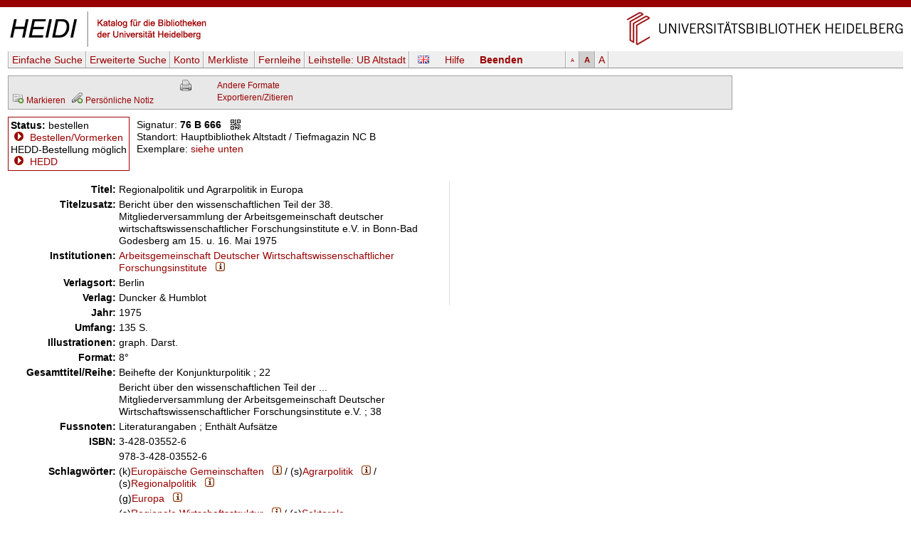

--- FILE ---
content_type: text/html
request_url: https://katalog.ub.uni-heidelberg.de/cgi-bin/titel.cgi?katkey=1035604
body_size: 5111
content:
<!DOCTYPE HTML PUBLIC "-//W3C//DTD HTML 4.01 Transitional//EN" "http://www.w3.org/TR/html4/loose.dtd">
<html lang="de">
  <head><title>HEIDI: Regionalpolitik und Agrarpolitik in Europa: Bericht über den wissenschaftlichen Teil der 38. Mitgliederversammlung der Arbeitsgemeinschaft deutscher wirtschaftswissenschaftlicher Forschungsinstitute e.V. in Bonn-Bad Godesberg am 15. u. 16. Mai 1975</title>
  <meta http-equiv="Content-Type" content="text/html; charset=utf-8">
  <meta http-equiv="X-UA-Compatible" content="IE=edge,chrome=1">
  <meta name="keywords" content="">
  <meta name="description" content="">
  <meta http-equiv="Content-Language" content="de">
  <meta name="organization-name" content="Universit&auml;tsbibliothek Heidelberg">
  <meta name="organization-email" content="ub@ub.uni-heidelberg.de">
  <meta name="city" content="Heidelberg">
  <meta name="country" content="Germany - Deutschland">
  <meta name="language" content="German, Deutsch, de, at,ch">
  <meta name="robots" content="index">
  <meta name="robots" content="follow">
  <meta name="revisit-after" content="1 month">
  <meta name="rating" content="General">
  <meta http-equiv="imagetoolbar" content="no">
  <meta name="MSSmartTagsPreventParsing" content="true">
  <meta name="DC.Identifier" content="http://katalog.ub.uni-heidelberg.de/titel/1035604">
  <meta name="DC.Type" content="Book">
  <meta name="DC.Language" scheme="ISO639-2" content="ger">
  <meta name="DC.Language" scheme="ISO639-2" content="eng">
  <meta name="DC.Title" content="Regionalpolitik und Agrarpolitik in Europa: Bericht über den wissenschaftlichen Teil der 38. Mitgliederversammlung der Arbeitsgemeinschaft deutscher wirtschaftswissenschaftlicher Forschungsinstitute e.V. in Bonn-Bad Godesberg am 15. u. 16. Mai 1975">
  <meta name="DC.Publisher" content="Duncker &amp; Humblot">
  <meta name="DC.Date" content="1975">
  <meta name="DC.Identifier" content="ISBN:3-428-03552-6">
  <meta name="DC.Identifier" content="ISBN:978-3-428-03552-6">
  <meta name="DC.Contributor" content="Arbeitsgemeinschaft Deutscher Wirtschaftswissenschaftlicher Forschungsinstitute">
  <meta name="DC.Subject" content="Europäische Gemeinschaften ; Agrarpolitik ; Regionalpolitik">
  <meta name="DC.Subject" content="Europa">
  <meta name="DC.Subject" content="Regionale Wirtschaftsstruktur ; Sektorale Wirtschaftsstruktur ; Regionale Wirtschaftsplanung ; Branche">
  <link rel="unapi-server" title="unAPI" type="application/xml" href="unapi.cgi">
  <link rel="canonical" href="https://katalog.ub.uni-heidelberg.de/titel/1035604">
  <link rel="alternate" href="https://katalog.ub.uni-heidelberg.de/titel/1035604/rdf" type="application/rdf+xml" title="RDF+XML">

  <link rel="SHORTCUT ICON" href="/favicon.ico" type="image/x-icon">
  <style type="text/css" media="screen">
        @import url(/css/style.css);
  </style>
  <style type="text/css" media="print">
        @import url(/css/printstyle.css);
  </style>
  <style type="text/css">
        @import url(/css/ubhduni.css);
  </style>
  <link type="text/css" rel="stylesheet" href="/opacjs/jquery-ui-1.14.1/jquery-ui.min.css">
  <link type="text/css" rel="stylesheet" href="/css/vt.css">
  <link type="text/css" rel="stylesheet" href="/css/csl.css">
  <link type="text/css" rel="stylesheet" href="/css/body.css">
  <link title="HEIDI-OPAC" type="application/opensearchdescription+xml" rel="search" href="/opacjs/ubhd-opac.xml">
  <style type="text/css">
    acronym,abbr,span.abbr {text-decoration: none; border-bottom:0pt;}
  </style>
  <script type="text/javascript" src="/opacjs/jquery-3.7.1.min.js"></script>

  <script type="text/javascript" src="/opacjs/jquery-ui-1.14.1/jquery-ui.min.js"></script>
  <script type="text/javascript">//<![CDATA[
     jQuery.noConflict();

     jQuery(document).ready(function() {
       jQuery(document).tooltip();
       jQuery('.rvkinfo').tooltip({
         content: function() {
           var code = jQuery(this).attr('title'); 
           var url = "rvk.cgi?code="+code;
           return jQuery.ajax({async: false, type: "GET", url: url, dataType: "text", error: function (jqXHR, textStatus, errorThrown) {alert(errorThrown)}, success: function (response) {}}).responseText;
         }
       }); 





       if (jQuery('.k2012').length || jQuery('.k2112').length) {
         jQuery('.k0662').each(function (index) {
           if (index == 0) {
             var u = jQuery(this).children('td').html();
             jQuery(this).children('td').html('<span class="titurlswitch"><img src="/opacicon/plus.gif" alt="+">&nbsp;<strong>...</strong></span><span class="titurl"><em>Bitte verwenden Sie für den Volltextzugang die unten stehende lokale URL.</em><br>'+u+'</span>');
           }
           else {jQuery(this).addClass('titurl')}
         });   
       }
       jQuery('.titurl').hide();
       jQuery('.titurlswitch').click(function () {
         jQuery('.titurl').show();
         jQuery('.titurlswitch').hide();
       });




     });
  //]]></script>
</head>
<body>

<a name="top"></a>
<div id="topBarInstitute2spalterVariabelUB"><a href="#contentbegin" accesskey="6">Navigation &uuml;berspringen</a><a name="up" id="up"></a></div>
<table summary="Layouttabelle" id="logotab"><tr><td id="logolinks"><a href="http://katalog.ub.uni-heidelberg.de"><img src="/nav4/grafik/layout/heidi.jpg" alt="HEIDI" height="60" width="284"></a></td><td id="logorechts"><a href="http://www.ub.uni-heidelberg.de/" title="Zur Universit&auml;tsbibliothek" accesskey="1"><img src="/nav4/grafik/layout/header_ub_hd.gif" alt="Universit&auml;tsbibliothek Heidelberg" height="56" width="418"></a></td></tr></table>

<div id="pageContainer2spalterVariabel">
<div id="container">
<div id="greyBarUB"></div>
<div id="content2">
<div class='nobut'>
<a name="contentbegin"></a>

<div id="hmenue">
<ul>
<li><a href='search.cgi?sess=185953957b16c4a600d7f02268d4f1d6'>Einfache Suche</a></li><li><a href='search.cgi?art=f&amp;sess=185953957b16c4a600d7f02268d4f1d6'>Erweiterte&nbsp;Suche</a></li><li><a href='konto.cgi?sess=185953957b16c4a600d7f02268d4f1d6'>Konto</a></li><li><a href='export.cgi?sess=185953957b16c4a600d7f02268d4f1d6'>Merkliste&nbsp;<span id='menuanzmark'></span></a></li><li><a href='http://www.ub.uni-heidelberg.de/cgi-bin/pflopac.cgi'>Fernleihe</a></li><li><a href='zweigstelle.cgi?sess=185953957b16c4a600d7f02268d4f1d6'>Leihstelle: <span>UB Altstadt</span></a></li></ul><div id="hmsprache"><a href="titel.cgi?sess=185953957b16c4a600d7f02268d4f1d6&katkey=1035604&amp;sprache=ENG" id="spr"><img src="/opacicon/en.png" alt="english"></a></div><div id="hmhelp"><a href="http://www.ub.uni-heidelberg.de/allg/litrech/heidi/" target="_blank" id="help">Hilfe</a></div><div id="hmlogout"><a href='logout.cgi?sess=185953957b16c4a600d7f02268d4f1d6' id='logout'>Beenden</a></div><ul id="hmschrift"><li id="schriftk"><a href="titel.cgi?sess=185953957b16c4a600d7f02268d4f1d6&katkey=1035604&amp;font=k" title="kleine Schriftgr&ouml;&szlig;e">A</a></li><li id="schriftm"><a href="titel.cgi?sess=185953957b16c4a600d7f02268d4f1d6&katkey=1035604&amp;font=m" title="mittlere Schriftgr&ouml;&szlig;e">A</a></li><li id="schriftg"><a href="titel.cgi?sess=185953957b16c4a600d7f02268d4f1d6&katkey=1035604&amp;font=g" title="gro&szlig; Schriftgr&ouml;&szlig;e">A</a></li></ul>
</div>
<div id='hmenueend'></div>
<script language="JavaScript1.2" src="/opacjs/journaltoc.js" type="text/javascript"></script>
<script language="JavaScript1.2" src="/opacjs/heidi.js" type="text/javascript"></script>
<div class='titelbox'>
<div id='formatdialog'></div>
<div id='formatdialog_format'></div>
<div class='tuebersicht'>

<br />


  <span><a href="titel.cgi?katkey=1035604&amp;mkatkey=1035604&amp;funk=mark&amp;sess=185953957b16c4a600d7f02268d4f1d6"><img src="/opacicon/folder_add_grau.png" alt="disk" title="Markieren">&nbsp;<span class='klein'>Markieren</span></a></span>



    
      
        
&nbsp;<a href='https://katalog.ub.uni-heidelberg.de/cgi-bin/login.cgi?sess=185953957b16c4a600d7f02268d4f1d6&amp;weiter=%26notiz=1' title='Für den Zugriff auf die Notizfunkion ist ein Login erforderlich.'><img src='/opacicon/pencil_add_grau.png' alt='' />&nbsp;<span class='klein'>Persönliche Notiz</span></a>
        
      
    

</div>
<div class="tformate"><a href="titel.cgi?sess=185953957b16c4a600d7f02268d4f1d6&amp;format=print&amp;ex=j&amp;katkey=1035604" target="_blank" title="Druckansicht"><img src="/opacicon/druckansicht2.gif" alt="Drucker" align="top"/></a><br /></div>
<div class="tformate">
  <a href="javascript:formatdialog_format('1035604','GER','185953957b16c4a600d7f02268d4f1d6')">Andere Formate</a><noscript> <small>(JavaScript)</small></noscript><br />
  <noscript>
    <a href="titel.cgi?sess=185953957b16c4a600d7f02268d4f1d6&amp;format2=bibtex&amp;katkey=1035604" target="_blank">BibTeX</a><br>
    <a href="titel.cgi?sess=185953957b16c4a600d7f02268d4f1d6&amp;format2=endnote&amp;katkey=1035604" target="_blank">RIS (Endnote)</a><br>
  </noscript>
  <a href="javascript:formatdialog('1035604','GER','185953957b16c4a600d7f02268d4f1d6')">Exportieren/Zitieren</a><noscript> <small>(JavaScript)</small></noscript>
</div>
<div class="tnaviend"></div>
</div>



  <div class='status1'>
  <b>Status:</b> bestellen<br />
      
  <img src='/opacicon/marker.gif' alt='&gt;'>&#160;<a href='bestellung.cgi?sess=185953957b16c4a600d7f02268d4f1d6&amp;ks=1035604'>Bestellen/Vormerken</a>
      
      <br />
      <acronym title='Heidelberg Electronic Document Delivery'>HEDD</acronym>-Bestellung möglich<br /><a href='doklief.cgi?sess=185953957b16c4a600d7f02268d4f1d6&amp;katkey=1035604'><img src='/opacicon/button-marker-13x13.gif' alt='&gt;' />&#160;HEDD</a><br />
      
      
      
</div>
<div class='status'>
  <div class='status2'>
      Signatur: <strong>76 B 666</strong>&#160;&#160;&#160;<a href="javascript:qrdialog('185953957b16c4a600d7f02268d4f1d6','76%20B%20666','Hauptbibliothek%20Altstadt%20%2F%20Tiefmagazin%20NC%20B');" title="QR-Code"><img src='/opacicon/qr.gif' align='top' alt='QR-Code' /></a><br />
      Standort: Hauptbibliothek&#160;Altstadt&#160;/&#160;Tiefmagazin&#160;NC&#160;B<br />
    Exemplare:
      <a href='#ex'>siehe unten</a>
    <div class='status2a'>
        
        
    </div>
      
  </div>
    
  <div class='statusende'></div>
    
</div>
    <div id='qrdialog'></div>
  
  <table class='titelsatz'>
  
<tr class='k0331'><th>Titel:</th><td>Regionalpolitik und Agrarpolitik in Europa</td></tr>
<tr class='k0335'><th>Titelzusatz:</th><td>Bericht über den wissenschaftlichen Teil der 38. Mitgliederversammlung der Arbeitsgemeinschaft deutscher wirtschaftswissenschaftlicher Forschungsinstitute e.V. in Bonn-Bad Godesberg am 15. u. 16. Mai 1975</td></tr>
<tr class='k0201'><th>Institutionen:</th><td><a href="search.cgi?query=ko:%22Arbeitsgemeinschaft%20Deutscher%20Wirtschaftswissenschaftlicher%20Forschungsinstitute%22&amp;sort=0&amp;sess=185953957b16c4a600d7f02268d4f1d6&amp;fsubmit=Suchen&amp;quicks=vtko" title="Weitere Titel zu diesem Eintrag ...">Arbeitsgemeinschaft Deutscher Wirtschaftswissenschaftlicher Forschungsinstitute</a>&#160;&#160;&#160;<a href="indexinfo.cgi?kkatkey=89397&amp;sprache=GER&amp;format=html" target="_blank"><img src="/opacicon/information2.png" alt="i"></a></td></tr>
<tr class='k0410'><th>Verlagsort:</th><td>Berlin</td></tr>
<tr class='k0412'><th>Verlag:</th><td>Duncker &amp; Humblot</td></tr>
<tr class='k0425'><th>Jahr:</th><td>1975</td></tr>
<tr class='k0433'><th>Umfang:</th><td>135 S.</td></tr>
<tr class='k0434'><th>Illustrationen:</th><td>graph. Darst.</td></tr>
<tr class='k0435'><th>Format:</th><td>8°</td></tr>
<tr class='k0451'><th>Gesamttitel/Reihe:</th><td>Beihefte der Konjunkturpolitik ; 22</td></tr>
<tr class='k0451'><th>&#160;</th><td>Bericht über den wissenschaftlichen Teil der ... Mitgliederversammlung der Arbeitsgemeinschaft Deutscher Wirtschaftswissenschaftlicher Forschungsinstitute e.V. ; 38</td></tr>
<tr class='k0501'><th>Fussnoten:</th><td>Literaturangaben ; Enthält Aufsätze</td></tr>
<tr class='k0540'><th>ISBN:</th><td>3-428-03552-6</td></tr>
<tr class='k0540'><th>&#160;</th><td>978-3-428-03552-6</td></tr>
<tr class='k0904'><th>Schlagwörter:</th><td>(k)<a href="search.cgi?sort=0&amp;sess=185953957b16c4a600d7f02268d4f1d6&amp;fsubmit=Suchen&amp;quicks=vtsw&amp;query=sw:%22Europ%C3%A4ische%20Gemeinschaften%22" title="Weitere Titel zu diesem Eintrag ...">Europäische Gemeinschaften</a>&#160;&#160;&#160;<a href="indexinfo.cgi?skatkey=438313&amp;sprache=GER&amp;format=html"><img src="/opacicon/information2.png" alt="i"></a> / (s)<a href="search.cgi?sort=0&amp;sess=185953957b16c4a600d7f02268d4f1d6&amp;fsubmit=Suchen&amp;quicks=vtsw&amp;query=sw:%22Agrarpolitik%22" title="Weitere Titel zu diesem Eintrag ...">Agrarpolitik</a>&#160;&#160;&#160;<a href="indexinfo.cgi?skatkey=28177&amp;sprache=GER&amp;format=html"><img src="/opacicon/information2.png" alt="i"></a> / (s)<a href="search.cgi?sort=0&amp;sess=185953957b16c4a600d7f02268d4f1d6&amp;fsubmit=Suchen&amp;quicks=vtsw&amp;query=sw:%22Regionalpolitik%22" title="Weitere Titel zu diesem Eintrag ...">Regionalpolitik</a>&#160;&#160;&#160;<a href="indexinfo.cgi?skatkey=22192&amp;sprache=GER&amp;format=html"><img src="/opacicon/information2.png" alt="i"></a></td></tr>
<tr class='k0909'><th>&#160;</th><td>(g)<a href="search.cgi?sort=0&amp;sess=185953957b16c4a600d7f02268d4f1d6&amp;fsubmit=Suchen&amp;quicks=vtsw&amp;query=sw:%22Europa%22" title="Weitere Titel zu diesem Eintrag ...">Europa</a>&#160;&#160;&#160;<a href="indexinfo.cgi?skatkey=21122&amp;sprache=GER&amp;format=html"><img src="/opacicon/information2.png" alt="i"></a></td></tr>
<tr class='k0914'><th>&#160;</th><td>(s)<a href="search.cgi?sort=0&amp;sess=185953957b16c4a600d7f02268d4f1d6&amp;fsubmit=Suchen&amp;quicks=vtsw&amp;query=sw:%22Regionale%20Wirtschaftsstruktur%22" title="Weitere Titel zu diesem Eintrag ...">Regionale Wirtschaftsstruktur</a>&#160;&#160;&#160;<a href="indexinfo.cgi?skatkey=28151&amp;sprache=GER&amp;format=html"><img src="/opacicon/information2.png" alt="i"></a> / (s)<a href="search.cgi?sort=0&amp;sess=185953957b16c4a600d7f02268d4f1d6&amp;fsubmit=Suchen&amp;quicks=vtsw&amp;query=sw:%22Sektorale%20Wirtschaftsstruktur%22" title="Weitere Titel zu diesem Eintrag ...">Sektorale Wirtschaftsstruktur</a>&#160;&#160;&#160;<a href="indexinfo.cgi?skatkey=163909&amp;sprache=GER&amp;format=html"><img src="/opacicon/information2.png" alt="i"></a> / (s)<a href="search.cgi?sort=0&amp;sess=185953957b16c4a600d7f02268d4f1d6&amp;fsubmit=Suchen&amp;quicks=vtsw&amp;query=sw:%22Regionale%20Wirtschaftsplanung%22" title="Weitere Titel zu diesem Eintrag ...">Regionale Wirtschaftsplanung</a>&#160;&#160;&#160;<a href="indexinfo.cgi?skatkey=64502&amp;sprache=GER&amp;format=html"><img src="/opacicon/information2.png" alt="i"></a> / (s)<a href="search.cgi?sort=0&amp;sess=185953957b16c4a600d7f02268d4f1d6&amp;fsubmit=Suchen&amp;quicks=vtsw&amp;query=sw:%22Branche%22" title="Weitere Titel zu diesem Eintrag ...">Branche</a>&#160;&#160;&#160;<a href="indexinfo.cgi?skatkey=90823&amp;sprache=GER&amp;format=html"><img src="/opacicon/information2.png" alt="i"></a></td></tr>
<tr class='k7065'><th>Dokumenttyp:</th><td><a href="search.cgi?sort=0&amp;sess=185953957b16c4a600d7f02268d4f1d6&amp;fsubmit=Suchen&amp;quicks=vtxx&amp;query=sw%3A%22Konferenzschrift%22">Konferenzschrift</a>: (1975 : Bonn)</td></tr>
<tr class='k0015'><th>Sprache:</th><td>ger eng</td></tr>
<tr class='k1720'><th>RVK-Notation:</th><td><a href="search.cgi?query=rv:%22QY%20000%22&amp;sort=0&amp;sess=185953957b16c4a600d7f02268d4f1d6&amp;fsubmit=Suchen&amp;quicks=vtrv" title="Weitere Titel zu diesem Eintrag ...">QY 000</a>&#160;&#160;&#160;<a href="http://rvk.uni-regensburg.de/notation/QY%20000" target="_blank" class="rvkinfo" title="QY%20000"><img src="/opacicon/information2.png" alt="i"></a></td></tr>
<tr class='k1000'><th>K10plus-PPN:</th><td>03970551X</td></tr>
<tr class='k0999'><th>Verknüpfungen:</th><td>&#8594;&#160;<a href='search.cgi?sess=185953957b16c4a600d7f02268d4f1d6&amp;query=band:1035604&amp;format=html'>Übergeordnete Aufnahme</a></td></tr>

  </table>
  
    
<div id="bibtip_isxn" style="display:none">3-428-03552-6,978-3-428-03552-6</div>
<div id="bibtip_shorttitle" style="display:none">Regionalpolitik und Agrarpolitik in Europa / Arbeitsgemeinschaft Deutscher Wirtschaftswissenschaftlicher Forschungsinstitute; 1975</div>
<div id="bibtip_id" style="display:none">1035604</div>
    
<div class="tzusatzinfo">
    
  <div class="cover" id="c1035604"></div>
  <script type="text/javascript">
    jQuery('#c1035604').load('/fcgi-bin/cover.fcgi?url=&isbn=9783428035526&katkey=1035604');
  </script>
  <abbr class="unapi-id" title="1035604"></abbr>
  <script src="/opacjs/seealsoubhd.js" type="text/javascript"></script>
    
      <div style="display:none" id="bibtip_reclist"></div>
  <div class='refmanager2'>
    
  </div>
</div>
  
  <div class='titelsatzend'></div>
  
    
    <a name='ex'></a><div class='ex'><strong>Exemplare:</strong><br><br>
<table>
  <tr class='exueber'><th>Signatur</th><th>QR</th><th colspan='2'>Standort</th><th>Status</th></tr>


  
  <tr class='exu1'><td class='exsig'><strong>76 B 666</strong></td><td class='exqr'><a href="javascript:qrdialog('185953957b16c4a600d7f02268d4f1d6','76%20B%20666','Hauptbibliothek%20Altstadt%20%2F%20Tiefmagazin%20NC%20B');" title="QR-Code"><img src='/opacicon/qr.gif' alt='QR-Code' /></a></td><td class='exso'>Hauptbibliothek&#160;Altstadt&#160;/&#160;Tiefmagazin&#160;NC&#160;B</td><td class='exlage'></td><td class='exstatus' rowspan="2">bestellbar</td></tr>
  <tr class='exu2'><td colspan="4" class="ex2">Mediennummer: 01035604</td></tr>

  
  <tr class='exg1'><td class='exsig'><strong>WS/Z KP.02::22</strong></td><td class='exqr'><a href="javascript:qrdialog('185953957b16c4a600d7f02268d4f1d6','WS%2FZ%20KP.02%3A%3A22','Campusbibliothek%20Bergheim%20%2F%20Magazin');" title="QR-Code"><img src='/opacicon/qr.gif' alt='QR-Code' /></a></td><td class='exso'><a target="_blank" href="http://www.ub.uni-heidelberg.de/helios/kataloge/neu/gksigel.html#WS">Campusbibliothek&#160;Bergheim&#160;/&#160;Magazin</a></td><td class='exlage'></td><td class='exstatus' rowspan="2">bestellbar</td></tr>
  <tr class='exg2'><td colspan="4" class="ex2">Mediennummer: 57195084, Inventarnummer: 70953</td></tr>
 
</table>

</div>

  
<br />
    
<div class='refmanager'>
  Permanenter Link&nbsp;auf diesen Titel (bookmarkfähig):&nbsp;
  <a href="https://katalog.ub.uni-heidelberg.de/titel/1035604">https://katalog.ub.uni-heidelberg.de/titel/1035604</a>&nbsp;&nbsp;&nbsp;<a href="javascript:qrdialogpl('185953957b16c4a600d7f02268d4f1d6','https%3A%2F%2Fkatalog.ub.uni-heidelberg.de%2Ftitel%2F1035604');" title="QR-Code"><img src='/opacicon/qr.gif' alt='QR-Code' align='top' /></a>
</div>
    
  <div class="fussabstand"></div>
<div class="topVariabel"><a href="#up"><img src="/nav4/grafik/layout/icon_top.gif" alt="zum Seitenanfang" height="13" width="39"></a></div>
</div>
<br>
</div>
<div id="footerBar"></div>
<div id="footer">
</div>
<div class="copyright">&copy; Universit&auml;tsbibliothek Heidelberg<a href="http://www.ub.uni-heidelberg.de/cgi-bin/mail.cgi?ub"><img src="/nav1/grafik/layout/icon_mailto.gif" width="12" height="8" hspace="10" alt="Mail"></a><a href="http://www.ub.uni-heidelberg.de/wir/impressum.html">Impressum / Datenschutz</a>&nbsp;&nbsp;&nbsp;<a href="http://www.novumdesign.de/" target="_blank">Design</a></div>
<br><br>
</div>
</div>
</body>
</html>
